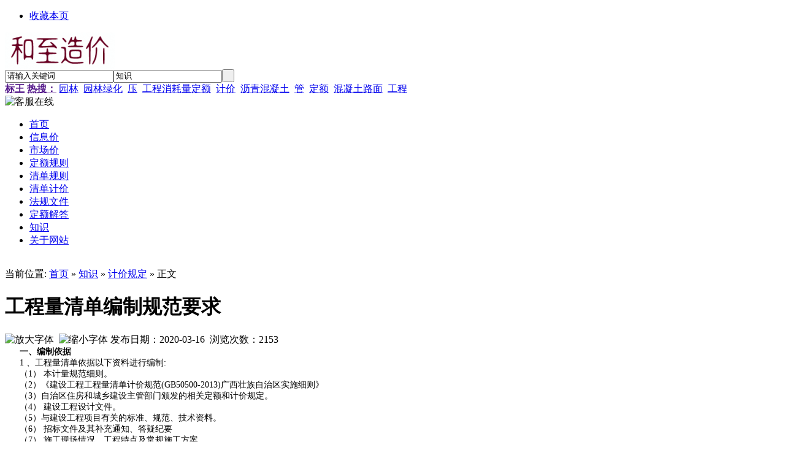

--- FILE ---
content_type: text/html;charset=UTF-8
request_url: http://www.tm1949.com/knowledge/show.php?itemid=2015
body_size: 29841
content:
<!DOCTYPE html PUBLIC "-//W3C//DTD XHTML 1.0 Transitional//EN" "http://www.w3.org/TR/xhtml1/DTD/xhtml1-transitional.dtd">
<html xmlns="http://www.w3.org/1999/xhtml">
<head>
<meta http-equiv="Content-Type" content="text/html;charset=UTF-8"/>
<title>工程量清单编制规范要求_计价规定_知识_和至造价</title>
<meta name="keywords" content="工程量清单编制规范要求,计价规定"/>
<meta name="description" content="工程量清单编制规范要求"/>
<meta name="generator" content="DESTOON B2B - www.destoon.com"/>
<link rel="shortcut icon" type="image/x-icon" href="http://www.tm1949.com/favicon.ico"/>
<link rel="bookmark" type="image/x-icon" href="http://www.tm1949.com/favicon.ico"/>
<link rel="stylesheet" type="text/css" href="http://www.tm1949.com/skin/default/style.css"/>
<link rel="stylesheet" type="text/css" href="http://www.tm1949.com/skin/default/article.css"/><!--[if lte IE 6]>
<link rel="stylesheet" type="text/css" href="http://www.tm1949.com/skin/default/ie6.css"/>
<![endif]-->
<script type="text/javascript">window.onerror=function(){return true;}</script><script type="text/javascript" src="http://www.tm1949.com/lang/zh-cn/lang.js"></script>
<script type="text/javascript" src="http://www.tm1949.com/file/script/config.js"></script>
<script type="text/javascript" src="http://www.tm1949.com/file/script/jquery.js"></script>
<script type="text/javascript" src="http://www.tm1949.com/file/script/common.js"></script>
<script type="text/javascript" src="http://www.tm1949.com/file/script/page.js"></script>
<script type="text/javascript">
var searchid = 23;
</script>
</head>
<body>
<div class="head" id="head">
<div class="head_m">
<div class="f_r" id="destoon_member"></div>
<div class="head_l">
<ul>
<li class="h_fav"><script type="text/javascript">addFav('收藏本页');</script></li>
</ul>
</div>
</div>
</div>
<div class="m head_s" id="destoon_space"></div>
<div class="m"><div id="search_tips" style="display:none;"></div></div>
<div class="m">
<div id="search_module" style="display:none;" onmouseout="Dh('search_module');" onmouseover="Ds('search_module');">
<a href="javascript:void(0);" onclick="setModule('48','信息价')">信息价</a><a href="javascript:void(0);" onclick="setModule('33','市场价')">市场价</a><a href="javascript:void(0);" onclick="setModule('49','定额规则')">定额规则</a><a href="javascript:void(0);" onclick="setModule('44','清单规则')">清单规则</a><a href="javascript:void(0);" onclick="setModule('53','清单计价')">清单计价</a><a href="javascript:void(0);" onclick="setModule('25','法规文件')">法规文件</a><a href="javascript:void(0);" onclick="setModule('60','定额解答')">定额解答</a><a href="javascript:void(0);" onclick="setModule('23','知识')">知识</a></div>
</div>
<div class="m">
<div class="logo f_l"><a href="http://www.tm1949.com/"><img src="http://www.tm1949.com/file/upload/202302/11/151718591.png" alt="和至造价"/></a></div>
<form id="destoon_search" action="http://www.tm1949.com/knowledge/search.php" onsubmit="return Dsearch(1);">
<input type="hidden" name="moduleid" value="23" id="destoon_moduleid"/>
<input type="hidden" name="spread" value="0" id="destoon_spread"/>
<div class="head_search" onmouseover="this.className='head_search_on';" onmouseout="this.className='head_search';">
<div>
<input name="kw" id="destoon_kw" type="text" class="search_i" value="请输入关键词" onfocus="if(this.value=='请输入关键词') this.value='';" onkeyup="STip(this.value);" autocomplete="off" x-webkit-speech speech/><input type="text" id="destoon_select" class="search_m" value="知识" readonly onfocus="this.blur();" onclick="$('#search_module').fadeIn('fast');"/><input type="submit" value=" " class="search_s"/>
</div>
</div>
</form>
<div class="head_search_kw f_l"><a href="" onclick="Dsearch_top();return false;"><strong>标王</strong></a> 
<a href="" onclick="Dsearch_adv();return false;"><strong>热搜：</strong></a>

<span id="destoon_word"><a href="http://www.tm1949.com/knowledge/search.php?kw=%E5%9B%AD%E6%9E%97" class="b" rel="nofollow">园林</a>&nbsp; <a href="http://www.tm1949.com/knowledge/search.php?kw=%E5%9B%AD%E6%9E%97%E7%BB%BF%E5%8C%96" class="b" rel="nofollow">园林绿化</a>&nbsp; <a href="http://www.tm1949.com/knowledge/search.php?kw=%E5%8E%8B" class="b" rel="nofollow">压</a>&nbsp; <a href="http://www.tm1949.com/knowledge/search.php?kw=%E5%B7%A5%E7%A8%8B%E6%B6%88%E8%80%97%E9%87%8F%E5%AE%9A%E9%A2%9D" class="b" rel="nofollow">工程消耗量定额</a>&nbsp; <a href="http://www.tm1949.com/knowledge/search.php?kw=%E8%AE%A1%E4%BB%B7" class="b" rel="nofollow">计价</a>&nbsp; <a href="http://www.tm1949.com/knowledge/search.php?kw=%E6%B2%A5%E9%9D%92%E6%B7%B7%E5%87%9D%E5%9C%9F" class="b" rel="nofollow">沥青混凝土</a>&nbsp; <a href="http://www.tm1949.com/knowledge/search.php?kw=%E7%AE%A1" class="b" rel="nofollow">管</a>&nbsp; <a href="http://www.tm1949.com/knowledge/search.php?kw=%E5%AE%9A%E9%A2%9D" class="b" rel="nofollow">定额</a>&nbsp; <a href="http://www.tm1949.com/knowledge/search.php?kw=%E6%B7%B7%E5%87%9D%E5%9C%9F%E8%B7%AF%E9%9D%A2" class="b" rel="nofollow">混凝土路面</a>&nbsp; <a href="http://www.tm1949.com/knowledge/search.php?kw=%E5%B7%A5%E7%A8%8B" class="b" rel="nofollow">工程</a>&nbsp; </span></div>
</div>
<span>
<!--QQ客服代码开始--> 
<img  style="CURSOR: pointer" 
onclick="javascript:window.open('http://wpa.qq.com/msgrd?v=3&uin=3366741814&site=qq&menu=yes', '_blank', 'height=502, width=644,toolbar=no,scrollbars=no,menubar=no,status=no');"  
border="0" SRC=http://wpa.qq.com/pa?p=1:3366741814:1 alt="客服在线">
</span>
<!-- 代码部分end -->
<div class="m">
<div class="menu">
<ul><li><a href="http://www.tm1949.com/"><span>首页</span></a></li><li><a href="http://www.tm1949.com/XINXIJIA-1/"><span>信息价</span></a></li><li><a href="http://www.tm1949.com/price/"><span>市场价</span></a></li><li><a href="http://www.tm1949.com/dingershuoming/"><span>定额规则</span></a></li><li><a href="http://www.tm1949.com/QDXJ/" target="_blank"><span>清单规则</span></a></li><li><a href="http://www.tm1949.com/ZJCK/" target="_blank"><span>清单计价</span></a></li><li><a href="http://www.tm1949.com/wenjianhuibian/"><span>法规文件</span></a></li><li><a href="http://www.tm1949.com/DEDY/"><span>定额解答</span></a></li><li class="menuon"><a href="http://www.tm1949.com/knowledge/"><span>知识</span></a></li><li><a href="http://www.tm1949.com/announce/show.php?itemid=2"><span>关于网站</span></a></li></ul>
</div>
</div>
<div class="m b10"> </div><script type="text/javascript">var module_id= 23,item_id=2015,content_id='content',img_max_width=550;</script>
<div class="m">
<div class="m_l f_l">
<div class="left_box">
<div class="pos">当前位置: <a href="http://www.tm1949.com/">首页</a> &raquo; <a href="http://www.tm1949.com/knowledge/">知识</a> &raquo; <a href="http://www.tm1949.com/knowledge/list.php?catid=247">计价规定</a> &raquo; 正文</div>
<h1 class="title" id="title">工程量清单编制规范要求</h1>
<div class="info"><span class="f_r"><img src="http://www.tm1949.com/skin/default/image/zoomin.gif" width="16" height="16" alt="放大字体" class="c_p" onclick="fontZoom('+', 'article');"/>&nbsp;&nbsp;<img src="http://www.tm1949.com/skin/default/image/zoomout.gif" width="16" height="16"  alt="缩小字体" class="c_p" onclick="fontZoom('-', 'article');"/></span>
发布日期：2020-03-16&nbsp;&nbsp;浏览次数：<span id="hits">2153</span>
</div>



<div id="content"><div class="content" id="article"><div style="text-align: left;"><strong><span style="font-size: 14px;"><span style="font-family: 微软雅黑;">&nbsp; &nbsp; &nbsp; 一、编制依据</span></span></strong></div>
<div><span style="font-size: 14px;"><span style="font-family: 微软雅黑;">&nbsp; &nbsp; &nbsp; 1 、工程量清单依据以下资料进行编制:<br />
&nbsp; &nbsp; &nbsp; （1） 本计量规范细则。<br />
&nbsp; &nbsp; &nbsp; （2）《建设工程工程量清单计价规范(GB50500-2013)广西壮族自治区实施细则》<br />
&nbsp; &nbsp; &nbsp; （3）自治区住房和城乡建设主管部门颁发的相关定额和计价规定。<br />
&nbsp; &nbsp; &nbsp; （4） 建设工程设计文件。<br />
&nbsp; &nbsp; &nbsp; （5）与建设工程项目有关的标准、规范、技术资料。<br />
&nbsp; &nbsp; &nbsp; （6） 招标文件及其补充通知、答疑纪要<br />
&nbsp; &nbsp; &nbsp; （7） 施工现场情况、工程特点及常规施工方案<br />
&nbsp; &nbsp; &nbsp; （8） 其他相关资料。<br />
&nbsp; &nbsp; &nbsp; 2、其他项目、税前项目、规费和税金项目清单应按《(建设工程工程量清单计价规范(GB50500-2013)广西壮族自治区实施细则》相关规定编制<br />
&nbsp; &nbsp; &nbsp; 3 、编制工程量清单遇本计量规范细则中缺项时，编制人应做补充清单项目,并报当地建设工程造价管理机构，当地建设工程造价管理机构定期汇总后再报自治区建设工程造价管理机构备案。<br />
&nbsp; &nbsp; &nbsp; 补充清单项目的编码由本计量规范细则和国家计量规范的专业代码0X，并应从0<em></em>&#120;B001起顺序编制，同一招标工程的项目不得重码。<br />
&nbsp; &nbsp; &nbsp; 补充的工程量清单需附有补充项目的名称、项目特征、计量单位、工程量算规则、工作内容。不能计量的措施项目，需附有补充项目的名称、工作内容及包含范围。</span></span></div>
<div style="text-align: left;"><strong>&nbsp; &nbsp; &nbsp; 二、 分部分项工程</strong></div>
<div><span style="font-size: 14px;"><span style="font-family: 微软雅黑;">&nbsp; &nbsp; &nbsp; 1、工程量清单应依据本计量规范细则附录规定的项目编码、项目名称、项目特征、计量单位和工程量计算规则进行编制。<br />
&nbsp; &nbsp; &nbsp; 2、工程量清单的项目编码，应采用十二位阿拉伯数字表示，一至九位应按附录的规定设置，十至十二位应根据拟建工程的工程量清单项目名称和项目特征设置,同一招标工程的项目编码不得有重码。<br />
&nbsp; &nbsp; &nbsp; 各级编码的含义:<br />
&nbsp; &nbsp; &nbsp;（1）第一级表示专业工程代码(前二位);其中:01-房屋建筑与装饰工程;02-仿古建筑工程;03一通用安装工程:04一市政工程;05一园林绿化工程;07一构筑物工程;08一城市轨道交通工程09-爆破工程<br />
&nbsp; &nbsp; &nbsp;（2）第二级表示附录分类顺序码(第三、第四位);<br />
&nbsp; &nbsp; &nbsp;（3）第三级表示分部工程顺序码(第五、第六位);<br />
&nbsp; &nbsp; &nbsp;（4） 第四级表示分项工程项目码(第七、第八、第九位);<br />
&nbsp; &nbsp; &nbsp;（5） 第五级表示具体清单项目码(后三位,由编制人设置)<br />
&nbsp; &nbsp; &nbsp; 3、工程清单的项目名称应按本计量规范细则附录的项目名称结合拟建工程的实际确定。<br />
&nbsp; &nbsp; &nbsp; 4、工程量清单项目特征应按本计量规范细则附录中规定的项目特征，结合拟建工程项目的实际予以描述。<br />
&nbsp; &nbsp; &nbsp; 分部分项工程量清单的项目特征是确定一个清单项目综合单价的重要依据，在编制的工程量清单中必须对其项目特征进行准确和全面的描述。</span></span></div>
<div><span style="font-size: 14px;"><span style="font-family: 微软雅黑;">&nbsp; &nbsp; &nbsp; 清单项目特征的描述，应根据附录中有关项目特征的要求，结合技术规范、标准图集、施工图纸，按照工程结构、使用材质及规格或安装位置等，予以详细而准确的表述和说明。</span></span></div>
<div><span style="font-size: 14px;"><span style="font-family: 微软雅黑;">&nbsp; &nbsp; &nbsp; 用文字难以准确和全面的描述清楚的项目特征，为达到规范、简捷、准确、全面描述的要求,应按以下原则进行描述:</span></span></div>
<div><span style="font-size: 14px;"><span style="font-family: 微软雅黑;">&nbsp; &nbsp; &nbsp; 项目特征描述的内容按附录规定的内容，项目特征的表述按拟建工程的实际要求，以能满足确定综合单价的需要为前提。</span></span></div>
<div><span style="font-size: 14px;"><span style="font-family: 微软雅黑;">&nbsp; &nbsp; &nbsp; 对采用标准图集或施工图纸能够全部或部分满足项目特征描述要求的，项目特征描述可直接采用详见XX 图集或 XX 详图的方式。但对不能满足项目特征描述要求的部分，仍应用文字描述进行补充。</span></span></div>
<div><span style="font-size: 14px;"><span style="font-family: 微软雅黑;">&nbsp; &nbsp; &nbsp; 通用安装工程的项目安装高度若超过基本高度时，应在&ldquo;项目特征&rdquo;中描述，以便计取操作高度增加费。第三册通用安装工程各附录基本安装高度为:附录A机械设备安装工程10m;附录D电气设备安装工程5m;附录E建筑智能化工程5m;附录G通风空调工程6m;附录K给排水、采暖、燃气工程3.6m;附录M刷油、防腐蚀、绝热工程6m。</span></span></div>
<div><span style="font-size: 14px;"><span style="font-family: 微软雅黑;">&nbsp; &nbsp; &nbsp; 通用安装工程的项目在管井(竖井)中安装或敷设时，应在&ldquo;项目特征&rdquo;中描述。</span></span></div>
<div><span style="font-size: 14px;"><span style="font-family: 微软雅黑;">&nbsp; &nbsp; &nbsp; 5、工程量清单中所列工程量应按本计量规范细则附录规定的工程量计算规则计算。</span></span></div>
<div><span style="font-size: 14px;"><span style="font-family: 微软雅黑;">&nbsp; &nbsp; &nbsp; 6、工程量清单的计量单位应按本计量规范细则附录规定的计量单位确定。</span></span></div>
<div><strong><span style="font-size: 14px;"><span style="font-family: 微软雅黑;">&nbsp; &nbsp; &nbsp; 三、</span></span><span style="font-size: 14px;"><span style="font-family: 微软雅黑;">措施项目</span></span></strong></div>
<div><span style="font-size: 14px;"><span style="font-family: 微软雅黑;">&nbsp; &nbsp; &nbsp; 1、单价措施项目中列出了项目编码、项目名称、项目特征、计量单位、工程量计算规则，编制工程量清单时，应按照本计量规范细则4.2分部分项工程的规定执行。</span></span></div>
<div><span style="font-size: 14px;"><span style="font-family: 微软雅黑;">&nbsp; &nbsp; &nbsp; 2、总价措施项目中仅列出项目编码，项目名称，未列出项目特征、计量单位和工程量计算规则，编制工程量清单时，应按本计量规范细则附录中各专业总价措施项目规定的项目编码、项目名称确定。</span></span></div>
<div><span style="font-size: 14px;"><span style="font-family: 微软雅黑;">&nbsp; &nbsp; &nbsp; 3、单价措施项目按本计量规范细则附录各专业单价措施项目编码及计算规则执行。</span></span></div>
<div><span style="font-size: 14px;"><span style="font-family: 微软雅黑;">&nbsp; &nbsp; &nbsp; 4、建筑安装工程造价中包括检验试验配合费,但未包含检验试验费。检验试验费应在建设单位的工程建设其他费用中单独计算，由建设单位和检验试验机构另行结算。</span></span><span style="font-size: 14px;"><span style="font-family: 微软雅黑;"><br />
</span></span></div>
<div style="text-align: left;"><span style="font-size: 14px;"><strong><span style="font-family: 微软雅黑;">&nbsp; &nbsp; &nbsp; 四、 建设工程各专业涉及共性项目相关规定</span></strong></span><span style="font-size: 14px;"><span style="font-family: 微软雅黑;"><br />
&nbsp; &nbsp; &nbsp; </span><strong><span style="font-family: 微软雅黑;">1、土石方工程</span></strong></span></div>
<div><span style="font-size: 14px;"><span style="font-family: 微软雅黑;">&nbsp; &nbsp; &nbsp;（1）工程量清单中的工程量包括按图示尺寸计算的工程量、工作面和放坡增加的工程量;<br />
&nbsp; &nbsp; &nbsp;（2） 项目特征描述</span></span></div>
<div><span style="font-size: 14px;"><span style="font-family: 微软雅黑;">&nbsp; &nbsp; &nbsp; &nbsp; 1)可以准确描述土石方类别的,必须描述,不得以土壤类别(或土与石混合)综合考虑之类的描述:无法准确描述土石方类别的，由招标人暂定，结算时按实调整</span></span></div>
<div><span style="font-size: 14px;"><span style="font-family: 微软雅黑;">&nbsp; &nbsp; &nbsp; &nbsp; 2)土石方运距,必须描述运输距离,不得描述为由投标人自行考虑;土石方运距不能确定时,由招标人暂定运距，结算时按实调整。</span></span></div>
<div><span style="font-size: 14px;"><span style="font-family: 微软雅黑;">&nbsp; &nbsp; &nbsp; &nbsp;</span><strong><span style="font-family: 微软雅黑;">2、 钢筋混凝土、垂直运输、超高</span></strong></span></div>
<div><span style="font-size: 14px;"><span style="font-family: 微软雅黑;">&nbsp; &nbsp; &nbsp;（1） 房屋建筑与装饰工程</span></span></div>
<div><span style="font-size: 14px;"><span style="font-family: 微软雅黑;">&nbsp; &nbsp; &nbsp; &nbsp; 1)混凝土及钢筋混凝土工程(包括现浇混凝土构件和预制混凝土构件)分混凝土、钢筋和模板三部分分别列项。</span></span></div>
<div><span style="font-size: 14px;"><span style="font-family: 微软雅黑;">&nbsp; &nbsp; &nbsp; &nbsp; 2)建筑物超高人工和机械降效计入相应综合单价中计算，不单独列单价措施清单项目。<br />
&nbsp; &nbsp; &nbsp;（2）仿古建筑工程</span></span></div>
<div><span style="font-size: 14px;"><span style="font-family: 微软雅黑;">&nbsp; &nbsp; &nbsp; &nbsp; 1)除无围护结构的亭、廊等休憩的小型园林仿古建筑外,用现代材料、工艺建造的钢筋混凝土仿古建筑工程，其主体工程按照房屋建筑与装饰工程专业相关规定编制单位工程工程量清单,其余仿古构件按仿古建筑工程各专业相关规定编制单位工程工程量清单。</span></span></div>
<div><span style="font-size: 14px;"><span style="font-family: 微软雅黑;">&nbsp; &nbsp; &nbsp; &nbsp; 2)按房屋建筑与装饰工程专业相关规定编制的工程量清单,模板、混凝土、钢筋要分别列项;按仿古建筑工程专业相关规定编制的工程量清单,混凝土工程量清单项目包含混凝土和模板内容,模板不作为单价措施项目单列,但钢筋要单列清单项目。同时,混凝土运输及泵送也不单列为单价措施项，均在相应混凝土清单单价中报价。</span></span></div>
<div><span style="font-size: 14px;"><span style="font-family: 微软雅黑;">&nbsp; &nbsp; &nbsp; &nbsp; 3)除按房屋建筑与装饰工程专业相关规定编制的仿古建筑主体工程外，其余无围护结构的小型林仿古建筑及仿古构件的垂直运输费、超高增加费计人相应综合单价,不单独列垂直运输费、超高增加费单价措施清单项目。</span></span></div>
<div><span style="font-size: 14px;"><span style="font-family: 微软雅黑;">&nbsp; &nbsp; （3） 市政工程</span></span></div>
<div><span style="font-size: 14px;"><span style="font-family: 微软雅黑;">&nbsp; &nbsp; &nbsp; &nbsp;1)市政工程涉及钢筋混凝土项目时，混凝土清单项目包含混凝土和模板工作内容,模板不作为单价措施项目单列,但钢筋要单列清单项目。同时.混凝土运输及泵送也不单列为单价措施项目，均在相应混凝土清单单价中报价。</span></span></div>
<div><span style="font-size: 14px;"><span style="font-family: 微软雅黑;">&nbsp; &nbsp; &nbsp; &nbsp;2)混凝土构件若采用现场预制,预制构件钢筋按市政专业计算规范附录J钢筋工程相应项目编码列项;若采用成品预制混凝土构件时,其综合单价则包括模板、钢筋、混凝土等所有工作内容,钢筋不独列项。</span></span></div>
<div><span style="font-size: 14px;"><span style="font-family: 微软雅黑;">&nbsp; &nbsp;（4）园林绿化工程</span></span></div>
<div><span style="font-size: 14px;"><span style="font-family: 微软雅黑;">&nbsp; &nbsp; &nbsp; 1)园林绿化工程涉及混凝土工程时，无论是按照《房屋建筑与装饰工程工程量计算规范》还是《园林工程工程量计算规范》列项，一律将模板工作内容列人混凝土清单项目中，模板不单独列清单项目。混凝土运输及泵送也不单列单价措施项目，均在相应混凝土清单单价中报价。</span></span></div>
<div><span style="font-size: 14px;"><span style="font-family: 微软雅黑;">&nbsp; &nbsp; &nbsp; 2)园林绿化工程涉及垂直运输时，垂直运输费用不单独列单价措施项目清单，计入相应综合单价中计算。</span></span></div>
<div><span style="font-size: 14px;"><span style="font-family: 微软雅黑;">&nbsp; &nbsp;（5） 轨道交通工程</span></span></div>
<div><span style="font-size: 14px;"><span style="font-family: 微软雅黑;">&nbsp; &nbsp; &nbsp; 1)轨道交通工程涉及混凝土项目时,混凝土清单项目包含混凝土和模板工作内容，模板不作为单价措施项目单列，但钢筋要单列清单项目。</span></span></div>
<div><span style="font-size: 14px;"><span style="font-family: 微软雅黑;">&nbsp; &nbsp; &nbsp; 2)混凝土构件若采用现场预制,预制构件钢筋按市政专业计算规范附录J钢筋工程相应项目编码列项;若采用成品预制混凝土构件时，其综合单价则包括模板、钢筋、混凝土等所有工作内容,钢筋不单独列项。</span></span></div>
<div><span style="font-size: 14px;"><span style="font-family: 微软雅黑;">&nbsp; &nbsp; &nbsp; </span><strong><span style="font-family: 微软雅黑;">3、 爆破工程</span></strong></span></div>
<div><span style="font-size: 14px;"><span style="font-family: 微软雅黑;">&nbsp; &nbsp; &nbsp;（1）爆破工程专业将试验爆破列入单价措施项目工程。</span></span></div>
<div><span style="font-size: 14px;"><span style="font-family: 微软雅黑;">&nbsp; &nbsp; &nbsp;（2）爆破工程中为确保施工全过程的安全，有必要对爆破产生的振动进行定点或场地衰减规律的测量,列人爆破工程的单价措施项目。发生在招投标文件以外的振动监测项目等,应以补充项目列入。</span></span></div>
<div><span style="font-size: 14px;"><span style="font-family: 微软雅黑;">&nbsp; &nbsp; &nbsp;（3） 爆破作业现场防护工程可以参考爆破工程附录G单价措施项目具体设定。</span></span></div>
<div><span style="font-size: 14px;"><span style="font-family: 微软雅黑;">&nbsp; &nbsp; &nbsp;（4）爆破工程现场警戒及实施是爆破工程的重要环节，因涉及社会公共安全，多数情况下要由公安管理部门参与实施，根据实际工程情况，应将重大爆破工程的现场警戒及实施纳入工程单价措施项目管理。</span></span></div>
<div><span style="font-size: 14px;"><span style="font-family: 微软雅黑;">&nbsp; &nbsp; &nbsp; 4、各专业须二次设计或按规定须专家论证后方能实施的项目,应按工程量清单其他项目中的专业工程暂估价列项。</span></span></div>
<br /></div>
</div>
<div class="b10 c_b">&nbsp;</div>



        <div class="bdsharebuttonbox"><a href="#" class="bds_more" data-cmd="more"></a><a href="#" class="bds_tsina" data-cmd="tsina" title="分享到新浪微博"></a><a href="#" class="bds_bdhome" data-cmd="bdhome" title="分享到百度新首页"></a><a href="#" class="bds_tieba" data-cmd="tieba" title="分享到百度贴吧"></a><a href="#" class="bds_qzone" data-cmd="qzone" title="分享到QQ空间"></a><a href="#" class="bds_tqq" data-cmd="tqq" title="分享到腾讯微博"></a><a href="#" class="bds_weixin" data-cmd="weixin" title="分享到微信"></a></div>
        <script>window._bd_share_config={"common":{"bdSnsKey":{},"bdText":"","bdMini":"1","bdMiniList":["qzone","tsina","bdysc","weixin","tqq","tieba","douban","bdhome","mail","fbook","print"],"bdPic":"","bdStyle":"0","bdSize":"24"},"share":{}};with(document)0[(getElementsByTagName('head')[0]||body).appendChild(createElement('script')).src='http://bdimg.share.baidu.com/static/api/js/share.js?v=89860593.js?cdnversion='+~(-new Date()/36e5)];</script>



<div class="np">
<ul>
<li><strong>下一篇：</strong><a href="http://www.tm1949.com/knowledge/show.php?itemid=2016" title="绿地整理">绿地整理</a>
</li>
<li><strong>上一篇：</strong><a href="http://www.tm1949.com/knowledge/show.php?itemid=2014" title="《建设工程工程量计算规范广西壮族自治区实施细则(修订本)》相关知识">《建设工程工程量计算规范广西壮族自治区实施细则(修订本)》相关知识</a>
</li>
</ul>
</div>


<div class="b10">&nbsp;</div>
<center>
[ <a href="http://www.tm1949.com/knowledge/search.php" rel="nofollow">知识搜索</a> ]&nbsp;
[ <a href="javascript:SendFav();">加入收藏</a> ]&nbsp;
[ <a href="javascript:SendPage();">告诉好友</a> ]&nbsp;
[ <a href="javascript:Print();">打印本文</a> ]&nbsp;
[ <a href="javascript:SendReport();">违规举报</a> ]&nbsp;
[ <a href="javascript:window.close()">关闭窗口</a> ]
</center>
<br/>
<div class="b10">&nbsp;</div>
<div class="left_head"><a href="http://www.tm1949.com/knowledge/list.php?catid=247">同类知识</a></div>
<div class="related"><table width="100%">
<tr><td width="50%"><a href="http://www.tm1949.com/knowledge/show.php?itemid=2026" title="建设工程费的构成">&#8226; 建设工程费的构成</a></td>
<td width="50%"><a href="http://www.tm1949.com/knowledge/show.php?itemid=2014" title="《建设工程工程量计算规范广西壮族自治区实施细则(修订本)》相关知识">&#8226; 《建设工程工程量计算规范广西壮族自治区实施细</a></td>
</tr><tr><td width="50%"><a href="http://www.tm1949.com/knowledge/show.php?itemid=1970" title="建安劳保费竣工结算时该怎样计算？">&#8226; 建安劳保费竣工结算时该怎样计算？</a></td>
<td width="50%"><a href="http://www.tm1949.com/knowledge/show.php?itemid=26" title="《财政投资评审管理规定》财建[2009]648号">&#8226; 《财政投资评审管理规定》财建[2009]648号</a></td>
</tr><tr><td width="50%"><a href="http://www.tm1949.com/knowledge/show.php?itemid=25" title="财政投资评审质量控制办法(试行)（财建[2005]1065号）">&#8226; 财政投资评审质量控制办法(试行)（财建[2005]10</a></td>
<td width="50%"><a href="http://www.tm1949.com/knowledge/show.php?itemid=24" title="《财政投资项目评审操作规程（试行）》（财建[2002]619号）">&#8226; 《财政投资项目评审操作规程（试行）》（财建[2</a></td>
</tr><tr><td width="50%"><a href="http://www.tm1949.com/knowledge/show.php?itemid=23" title="《建设工程价款结算暂行办法》（财建[2004]369号）">&#8226; 《建设工程价款结算暂行办法》（财建[2004]369</a></td>
</table>
</div>
<br/>
</div>
</div>
<div class="m_n f_l">&nbsp;</div>
<div class="m_r f_l">
<div class="box_head"><div><strong>推荐图文</strong></div></div>
<div class="box_body thumb"><table width="100%">
</table>
</div>
<div class="b10"> </div>
<div class="box_head"><div><strong>推荐知识</strong></div></div>
<div class="box_body li_dot"><ul>
</ul>
</div>
<div class="b10"> </div>
<div class="box_head"><div><strong>点击排行</strong></div></div>
<div class="box_body">
<div class="rank_list"><ul>
</ul>
</div>
</div>
</div>
</div>
<script type="text/javascript" src="http://www.tm1949.com/file/script/content.js"></script>﻿<div class="m">
<div class="foot_page">
<a href="http://www.tm1949.com/">网站首页</a>
| <a href="http://www.tm1949.com/1.html">关于网站</a> 
| <a href="http://www.tm1949.com/3.html">联系方式</a> 
| <a href="http://www.tm1949.com/2.html">使用协议</a> 
| <a href="http://www.tm1949.com/4.html">版权隐私</a> 
| <a href="http://www.tm1949.com/sitemap/">网站地图</a>
| <a href="http://www.tm1949.com/spread/">排名推广</a>
 | <a href="http://www.tm1949.com/feed/">RSS订阅 </a> | 

<script type="text/javascript">var cnzz_protocol = (("https:" == document.location.protocol) ? " https://" : " http://");document.write(unescape("%3Cspan id='cnzz_stat_icon_1258551602'%3E%3C/span%3E%3Cscript src='" + cnzz_protocol + "s95.cnzz.com/z_stat.php%3Fid%3D1258551602' type='text/javascript'%3E%3C/script%3E"));</script>
<script>
(function(){
    var bp = document.createElement('script');
    bp.src = '//push.zhanzhang.baidu.com/push.js';
    var s = document.getElementsByTagName("script")[0];
    s.parentNode.insertBefore(bp, s);
})();
</script>

 | <a href="http://www.miibeian.gov.cn" target="_blank" rel="nofollow">桂ICP备2023000721号</a></div>
</div>
<div class="m">
<div class="foot">
<div id="copyright">Copyrigh&#116; (c) 2008-2016 广西和至工程信息咨询有限公司     <a href="https://beian.miit.gov.cn" target="_blank">桂ICP备2023000721号</a>   技术支持：<a href="http://www.gxfxjz.com">富祥网络科技</a></div>
</div>
</div>
<div class="back2top"><a href="javascript:void(0);" title="返回顶部">&nbsp;</a></div>
<script type="text/javascript">
</script>
</body>
</html>

--- FILE ---
content_type: application/javascript
request_url: http://www.tm1949.com/file/script/config.js
body_size: 227
content:
var DTPath = "http://www.tm1949.com/";var SKPath = "http://www.tm1949.com/skin/default/";var MEPath = "http://www.tm1949.com/member/";var DTEditor = "fckeditor";var CKDomain = ".tm1949.com";var CKPath = "/";var CKPrex = "DQY_";